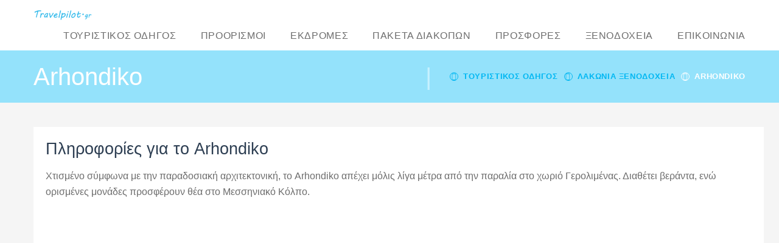

--- FILE ---
content_type: text/html; charset=utf-8
request_url: https://www.travelpilot.gr/lakwnia/arhondiko-1180652.html
body_size: 3230
content:
<!DOCTYPE html>
<html lang="el-gr">
<head>
<meta charset="utf-8">
<title>Arhondiko - Lakwnia</title>
<meta name="keywords" content="Arhondiko - Lakwnia,  - Gerolimenas " />
<meta name="description" content="Arhondiko - Lakwnia,  - Gerolimenas . Τιμές, προσφορές, άμεση κράτηση online">
<link rel="canonical" href="https://www.travelpilot.gr/lakwnia/arhondiko-1180652.html" />
<meta name="author" content="Travelpilot.gr">
<meta name="viewport" content="width=device-width, initial-scale=1.0">
<base href="https://www.travelpilot.gr/" />
<link rel="stylesheet" href="css/bootstrap.min.css">
<link rel="stylesheet" href="css/animate.min.css">
<link id="main-style" rel="stylesheet" href="css/style.css">
<link rel="stylesheet" href="css/responsive.css">
</head>
<body>
<!-- Google tag (gtag.js) -->
<script async src="https://www.googletagmanager.com/gtag/js?id=G-CLQRZMRX5C"></script>
<script>
  window.dataLayer = window.dataLayer || [];
  function gtag(){dataLayer.push(arguments);}
  gtag('js', new Date());

  gtag('config', 'G-CLQRZMRX5C');
</script>
    
<div id="page-wrapper">
<header id="header" class="navbar-static-top style5">
<div class="main-header">
<a href="#mobile-menu-01" data-toggle="collapse" class="mobile-menu-toggle"> Mobile Menu Toggle </a>
<div class="container">
<div class="logo navbar-brand">
<a href="https://www.travelpilot.gr/" title="Travelpilot αρχική"><img src="https://www.travelpilot.gr/images/logo.png" width="147" height="20" alt="Τουριστικός οδηγός Travelpilot.gr" /></a>
</div>
<nav id="main-menu" role="navigation">
<ul class="menu">
<li><a href="https://www.travelpilot.gr/">ΤΟΥΡΙΣΤΙΚΌΣ ΟΔΗΓΟΣ</a></li>
<li><a href="https://www.travelpilot.gr/proorismoi.php">ΠΡΟΟΡΙΣΜΟΙ</a></li>
<li><a href="https://www.travelpilot.gr/ekdromes/" title="Εκδρομές Αποκριές, Καθαρά Δευτέρα, 25 Μαρτίου">ΕΚΔΡΟΜΕΣ</a></li>
<li><a href="https://www.travelpilot.gr/paketa-diakopon.php">ΠΑΚΕΤΑ ΔΙΑΚΟΠΩΝ</a></li>
<li><a href="https://www.travelpilot.gr/prosfores.php">ΠΡΟΣΦΟΡΕΣ</a></li>
<li><a href="https://go.linkwi.se/z/205-1/CD3028/?">ΞΕΝΟΔΟΧΕΙΑ</a></li>
<li><a href="https://www.travelpilot.gr/contak.php">ΕΠΙΚΟΙΝΩΝΙΑ</a></li>
</ul>
</nav>
</div>
<nav id="mobile-menu-01" class="mobile-menu collapse">
<ul id="mobile-primary-menu" class="menu">
<li><a href="https://www.travelpilot.gr/">ΤΟΥΡΙΣΤΙΚΟΣ ΟΔΗΓΟΣ</a></li>
<li><a href="https://www.travelpilot.gr/proorismoi.php">ΠΡΟΟΡΙΣΜΟΙ</a></li>
<li><a href="https://www.travelpilot.gr/ekdromes/">ΕΚΔΡΟΜΕΣ</a></li>
<li><a href="https://www.travelpilot.gr/paketa-diakopon.php">ΠΑΚΕΤΑ ΔΙΑΚΟΠΩΝ</a></li>
<li><a href="https://www.travelpilot.gr/prosfores.php">ΠΡΟΣΦΟΡΕΣ</a></li>
<li><a href="https://www.travelpilot.gr/xenodocheia.php">ΞΕΝΟΔΟΧΕΙΑ</a></li>
<li><a href="https://www.travelpilot.gr/contak.php">ΕΠΙΚΟΙΝΩΝΙΑ</a></li>
</ul>
</nav>
</div>
</header>   <div class="page-title-container style5">
      <div class="container">
          <div class="page-title pull-left"><h1 itemprop='name' class="entry-title">Arhondiko</h1></div>
             <ul itemscope itemtype="http://schema.org/WebPage" class="breadcrumbs pull-right">
               <li><a itemprop="url" href="/">Τουριστικός Οδηγός</a></li>
                              <li><a itemprop="url" href="https://www.travelpilot.gr/lakwnia/">Λακωνία ξενοδοχεία</a></li>
               <li class="active">Arhondiko</li>
             </ul>
         </div>
      </div>
      <section id="content">
         <div class="container">
           <div class="row">
                 <div id="main" class="col-md-9">
                    <div class="tab-container">
                    
                    <div class="tab-content" style="width:1200px">
                        <div class="tab-pane  in active" >
                           
                              <div class="long-description">
                                <h2>Πληροφορίες για το Arhondiko</h2>
                                  <p>Χτισμένο σύμφωνα με την παραδοσιακή αρχιτεκτονική, το Arhondiko απέχει μόλις λίγα μέτρα από την παραλία στο χωριό Γερολιμένας. Διαθέτει βεράντα, ενώ ορισμένες μονάδες προσφέρουν θέα στο Μεσσηνιακό Κόλπο.<br /><br /></p>

<iframe width="100%" src="https://www.booking.com/hotel/gr/arhondiko.el.html?aid=7977351" frameborder="0" height="2500" style="position:relative;left:-20px;top:-10px;z-index:2;"></iframe>
                          </div>
                      </div>
                            
                            </div>
                        </div>
                    </div>
                  
                </div>
            </div>
        </section>        
        <footer id="footer">
  <div class="footer-wrapper">
     <div class="container">
        <div class="row">
           <div class="col-sm-6 col-md-3">
              <h4>Ανακαλύψτε</h4>
                  <ul class="discover triangle hover row">
                     <li><a href="https://www.travelpilot.gr/blog/pou-na-paw-tis-apokries.html">Πού να πάω τις αποκριές</a></li>
                     <li><a href="https://www.travelpilot.gr/aeroporika-eisitiria.php">Αεροπορικά εισιτήρια</a></li>
                     <li><a href="https://www.travelpilot.gr/">Τουριστικός οδηγός</a></li>
                     <li><a href="https://www.travelpilot.gr/enallaktikos-tourismos/">Εναλλακτικός Τουρισμός</a></li>
                     
                 </ul>
          </div>
     <div class="col-sm-6 col-md-3">
        <h4>Ταξιδιωτικά νέα</h4>
           <ul class="travel-news">
<li>
   <div class="thumb"><img src="https://www.travelpilot.gr/images/news/105-AegeanOfferGR-th.jpg" loading="lazy" alt="Aegean Airlines - Προσφορές Αεροπορικών Εισιτηρίων" width="63" height="63" /></div>
   <div class="description">
      <a href="https://www.travelpilot.gr/nea/news-prosfores-aegean.html">Aegean Airlines - Προσφορές Αεροπορικών Εισιτηρίων</a><br />
      30-09-2022   </div>
</li>
<li>
   <div class="thumb"><img src="https://www.travelpilot.gr/images/news/galazies-shmaies-th.jpg" loading="lazy" alt="Γαλάζιες σημαίες" width="63" height="63" /></div>
   <div class="description">
      <a href="https://www.travelpilot.gr/nea/news-galazies-shmaies-2016.html">Γαλάζιες σημαίες</a><br />
      25-05-2016   </div>
</li>
      </ul>
     </div>
     <div class="col-sm-6 col-md-3">
        <h4>Newsletter</h4>
        <p>Εγγραφείτε στη λίστα μας για να λαμβάνετε τις τελευταίες ενημερώσεις και προσφορές.</p>
<form action="https://www.travelpilot.gr/contak.php" method="post">
<input title="Ονοματεπώνυμο:" type="text" name="onoma" class="input-text full-width" placeholder="το Ονοματεπώνυμο σας" required /><br /><br />
<input title="Your email" type="text" name="email" class="input-text full-width" placeholder="το email σας" required /><br /><br />
<button type="submit" name="navform" class="btn-medium full-width icon-check">ΕΓΓΡΑΦΗ</button>
<input type="hidden" name="sbj_2" value="Newsletter" /><input type="hidden" name="ref1" value="" /><input type="hidden" name="type_id" value="6" /></form>
        <br />
        <span>με σεβασμό στην ιδιωτικότητά σας</span>
     </div>
     <div class="col-sm-6 col-md-3">
         <h4>Εκδρομές</h4>
         <div class="trapi-box">
<h3 class="box-title">Λακωνία Εκδρομές</h3>
<div class="image-box style14">
<article class="box">
<figure>
<img src="https://www.travelpilot.gr/images/packs/70/guros-peloponnisou-th.jpg" width="63" height="59" alt="Γύρος Πελοποννήσου, εκδρομή από Θεσσαλονίκη" />
<br/></figure>
<div class="details">
<span class="box-title"><a href="https://www.travelpilot.gr/ekdromes/guros-peloponnisou-apo-thessaloniki.html">Γύρος Πελοποννήσου, εκδρομή από Θεσσαλονίκη</a></span>
<label class="five-stars-container"><span class="five-stars" style="width:%;"></span></label>
<label class="price-wrapper">από <span class="price-per-unit">305 €</span></label></div>
</article>
</div>
</div>
<br/>          
      </div>
   </div>
 </div>
</div>
   <div class="bottom gray-area">
      <div class="container">
         <p class="copyright pull-left"><a href="https://www.travelpilot.gr/" title="Travelpilot, αρχική">&copy; 2026 Travelpilot.gr</a></p>
<a href="https://www.travelpilot.gr/blog/">Travel Blog</a> - <a href="https://www.travelpilot.gr/greece/">Greece Travel Guide</a> - <a href="https://www.travelgreece24.com/">greece vacation packages</a> - <a href="https://www.travelgreece.de/">Reiseangebote</a> - <a href="https://edu.klimaka.gr/panelladikes">Πανελλαδικές 2025</a> - <a href="https://www.travelpilot.gr/oroi-xrhshs.php">Όροι Χρήσης</a> - <a href="https://www.travelpilot.gr/contak.php">Επικοινωνία</a>
         
         <div class="copyright pull-right"><a href="https://www.istorama.com/search-engine-optimization/">βελτιστοποίηση / έλεγχος: Istorama.com</a></div>
         <div class="eupopup eupopup-bottomright"></div>
     </div>
  </div>
</footer>    </div>

<script type="text/javascript" src="js/jquery-1.11.1.min.js"></script>
<script type="text/javascript" src="js/jquery.noconflict.js"></script>
<script type="text/javascript" src="js/jquery-migrate-1.2.1.min.js"></script>
<script type="text/javascript" src="js/jquery-ui.1.10.4.min.js"></script>
<script type="text/javascript" src="js/bootstrap.js"></script>
<!-- Google Map Api -->
<script src="http://maps.googleapis.com/maps/api/js?v=3.exp&amp;sensor=false"></script>
<script type="text/javascript" src="js/theme-scripts.js"></script>
</body>
</html>

--- FILE ---
content_type: text/html; charset=UTF-8
request_url: https://www.booking.com/hotel/gr/arhondiko.el.html?aid=7977351
body_size: 1813
content:
<!DOCTYPE html>
<html lang="en">
<head>
    <meta charset="utf-8">
    <meta name="viewport" content="width=device-width, initial-scale=1">
    <title></title>
    <style>
        body {
            font-family: "Arial";
        }
    </style>
    <script type="text/javascript">
    window.awsWafCookieDomainList = ['booking.com'];
    window.gokuProps = {
"key":"AQIDAHjcYu/GjX+QlghicBgQ/7bFaQZ+m5FKCMDnO+vTbNg96AGe85MAbDryaCIv+G5hkV9fAAAAfjB8BgkqhkiG9w0BBwagbzBtAgEAMGgGCSqGSIb3DQEHATAeBglghkgBZQMEAS4wEQQMfqv/41xp8mxCyZaoAgEQgDtphphf91j3ohtIdrkcZhOjtKVdO6T7EOagds3zsYaLwQPIN8cNivfF/va6SSQpupzbviLhd9a0ZTvohw==",
          "iv":"A6x+SwFipQAAJpGl",
          "context":"KkhnlMYUcbg2miVSkfWVBZb2Sz4RNxdJLkHZCYPA8C3r+GzD8tdON+5Lb/E18ggHlAnQBEmQ0SP1fFJTQ56Lc97eweW/y6SyoGuqj56sR5DW5IP33Kb/b8eM0hn54CVwIrkdXg/rXR3QNp/9jMV6PC6MEv94FXTTGp7MX/sWrRiqlu2lK1ESsQq2s7asQE7ORApe6/LMwamfVzrddEWqWyH1fAfzYOrruSRywCQcU/3UczfpLdmbpxkM5NCXXmhjsoMnpSEGyzFcCSwrbEBkNCaShwj/8z2ulxlf2vAdLFXSk+vV/8Jpc/vGpBS53nFNhsJBDEJbNHysNdlYj1GXankcOj1kB68V5rAXzzy03TXSkDw="
};
    </script>
    <script src="https://d8c14d4960ca.337f8b16.us-east-2.token.awswaf.com/d8c14d4960ca/a18a4859af9c/f81f84a03d17/challenge.js"></script>
</head>
<body>
    <div id="challenge-container"></div>
    <script type="text/javascript">
        AwsWafIntegration.saveReferrer();
        AwsWafIntegration.checkForceRefresh().then((forceRefresh) => {
            if (forceRefresh) {
                AwsWafIntegration.forceRefreshToken().then(() => {
                    window.location.reload(true);
                });
            } else {
                AwsWafIntegration.getToken().then(() => {
                    window.location.reload(true);
                });
            }
        });
    </script>
    <noscript>
        <h1>JavaScript is disabled</h1>
        In order to continue, we need to verify that you're not a robot.
        This requires JavaScript. Enable JavaScript and then reload the page.
    </noscript>
</body>
</html>

--- FILE ---
content_type: application/javascript
request_url: https://www.travelpilot.gr/js/theme-scripts.js
body_size: 9085
content:
var stGlobals={};stGlobals.isMobile=(/(Android|webOS|iPhone|iPad|iPod|BlackBerry|IEMobile|Opera Mini|windows phone)/.test(navigator.userAgent));stGlobals.isMobileWebkit=/WebKit/.test(navigator.userAgent)&&/Mobile/.test(navigator.userAgent);stGlobals.isIOS=(/iphone|ipad|ipod/gi).test(navigator.appVersion);String.prototype.lpad=function(padString,length){var str=this;while(str.length<length)
str=padString+str;return str;}
tjq.fn.removeClassPrefix=function(prefix){this.each(function(i,el){var classes=el.className.split(" ").filter(function(c){return c.lastIndexOf(prefix,0)!==0;});el.className=classes.join(" ");});return this;};;(function(window,document,$){var middleblock;var prototype=$.fn;middleblock=prototype.middleblock=function(){var $this=this;if($(this).is(":visible")){$this.bind("set.middleblock",set_middle_block).trigger('set.middleblock');}
return $this;};function set_middle_block(event,value){var $this=$(this);var $middleItem=$this.find(".middle-item");if($middleItem.length<1){$middleItem=$this.children("img");}
if($middleItem.length<1){return;}
var width=$middleItem.width();var height=$middleItem.height();if($this.width()<=1){var parentObj=$this;while(parentObj.width()<=1){parentObj=parentObj.parent();}
$this.css("width",parentObj.width()+"px");}
$this.css("position","relative");$middleItem.css("position","absolute");if($this.hasClass("middle-block-auto-height")){$this.removeClass("middle-block-auto-height");$this.height(0);}
if($this.height()<=1){var parentObj=$this;while(parentObj.height()<=1){if(parentObj.css("float")=="left"&&parentObj.index()==0&&parentObj.next().length>0){parentObj=parentObj.next();}else if(parentObj.css("float")=="left"&&parentObj.index()>0){parentObj=parentObj.prev();}else{parentObj=parentObj.parent();}}
$this.css("height",parentObj.outerHeight()+"px");$this.addClass("middle-block-auto-height");width=$middleItem.width();height=$middleItem.height();if(height<=1){height=parentObj.outerHeight();}}
$middleItem.css("top","50%");$middleItem.css("margin-top","-"+(height/2)+"px");if(width>=1){$middleItem.css("left","50%");$middleItem.css("margin-left","-"+(width/2)+"px");}else{$middleItem.css("left","0");}}}(this,document,jQuery));(function(a){a.fn.countTo=function(g){g=g||{};return a(this).each(function(){function e(a){a=b.formatter.call(h,a,b);f.html(a)}var b=a.extend({},a.fn.countTo.defaults,{from:a(this).data("from"),to:a(this).data("to"),speed:a(this).data("speed"),refreshInterval:a(this).data("refresh-interval"),decimals:a(this).data("decimals")},g),j=Math.ceil(b.speed/b.refreshInterval),l=(b.to-b.from)/j,h=this,f=a(this),k=0,c=b.from,d=f.data("countTo")||{};f.data("countTo",d);d.interval&&clearInterval(d.interval);d.interval=setInterval(function(){c+=l;k++;e(c);"function"==typeof b.onUpdate&&b.onUpdate.call(h,c);k>=j&&(f.removeData("countTo"),clearInterval(d.interval),c=b.to,"function"==typeof b.onComplete&&b.onComplete.call(h,c))},b.refreshInterval);e(c)})};a.fn.countTo.defaults={from:0,to:0,speed:1E3,refreshInterval:100,decimals:0,formatter:function(a,e){return a.toFixed(e.decimals)},onUpdate:null,onComplete:null}})(jQuery);;(function(window,document,$){var onstage;var prototype=$.fn;onstage=prototype.onstage=function(){var scrollTop=tjq(window).scrollTop();var windowHeight=tjq(window).height();var $this=this;if($this.offset().top+$this.height()*0.9<=scrollTop+windowHeight&&$this.offset().top+$this.height()*0.9>scrollTop){return true;}
return false;};}(this,document,jQuery));(function($){var stp,SoapPopup=function(){};SoapPopup.prototype={constructor:SoapPopup,init:function(){},open:function(options,obj){if(typeof options=="undefined"){options={};}
var wrapObj=options.wrapId?"#"+options.wrapId:".opacity-overlay";if($(wrapObj).length<1){var idStr=options.wrapId?" id='"+options.wrapId+"'":"";$("<div class='opacity-overlay' "+idStr+"><div class='container'><div class='popup-wrapper'><i class='fa fa-spinner fa-spin spinner'></i><div class='col-xs-12 col-sm-9 popup-content'></div></div></div></div>").appendTo("body");}
stp.wrap=$(wrapObj);stp.content=stp.wrap.find(".popup-content");stp.spinner=stp.wrap.find(".spinner");stp.contentContainer=stp.wrap.find(".popup-wrapper");if(stGlobals.isMobile){stp.wrap.css({height:$(document).height(),position:'absolute'});stp.contentContainer.css("top",$(window).scrollTop());}
stp.updateSize();if(options.type=="ajax"){stp.content.html('');stp.content.height('auto').css("visibility","hidden");stp.wrap.fadeIn();stp.spinner.show();$("body").addClass("overlay-open");$.ajax({url:obj.attr("href"),type:'post',dataType:'html',success:function(html){stp.content.html(html);if(options.callBack){options.callBack(stp);}
setTimeout(function(){stp.content.css("visibility","visible");stp.spinner.hide();},100);}});}else if(options.type=="map"){stp.wrap.fadeIn();stp.spinner.show();var lngltd=options.lngltd.split(",");var contentWidth=stp.content.width();stp.content.gmap3({clear:{name:"marker",last:true}});var zoom=options.zoom?parseInt(options.zoom,10):12;stp.content.height(contentWidth*0.5).gmap3({map:{options:{center:lngltd,zoom:zoom}},marker:{values:[{latLng:lngltd}],options:{draggable:false},}});$("body").addClass("overlay-open");}else{var sourceId=obj.attr("href");if(typeof sourceId=="undefined"){sourceId=obj.data("target");}
stp.content.children().hide();if(stp.content.children(sourceId).length>0){}else{$(sourceId).appendTo(stp.content);}
$(sourceId).show();stp.spinner.hide();stp.wrap.fadeIn(function(){$(sourceId).find(".input-text").eq(0).focus();$("body").addClass("overlay-open");});}},close:function(){$("body").removeClass("overlay-open");$("html").css("overflow","");$("html").css("margin-right","");stp.spinner.hide();stp.wrap.fadeOut();},updateSize:function(){if(stGlobals.isIOS){var zoomLevel=document.documentElement.clientWidth/window.innerWidth;var height=window.innerHeight*zoomLevel;stp.contentContainer.css('height',height);}else if(stGlobals.isMobile){stp.contentContainer.css('height',$(window).height());}},getScrollbarSize:function(){if(document.body.scrollHeight<=$(window).height()){return 0;}
if(stp.scrollbarSize===undefined){var scrollDiv=document.createElement("div");scrollDiv.style.cssText='width: 99px; height: 99px; overflow: scroll; position: absolute; top: -9999px;';document.body.appendChild(scrollDiv);stp.scrollbarSize=scrollDiv.offsetWidth-scrollDiv.clientWidth;document.body.removeChild(scrollDiv);}
return stp.scrollbarSize;}}
$.fn.soapPopup=function(options){stp=new SoapPopup();stp.init();$(document).bind('keydown',function(e){var key=e.keyCode;if($(".opacity-overlay:visible").length>0&&key===27){e.preventDefault();stp.close();}});$(document).on("click touchend",".opacity-overlay",function(e){if($("body").hasClass("overlay-open")&&!$(e.target).is(".opacity-overlay .popup-content *")){e.preventDefault();stp.close();}});$(window).resize(function(){stp.updateSize();});stp.open(options,$(this));return $(this);};})(jQuery);if(typeof enableChaser=="undefined"){enableChaser=1}
tjq("body").on("click","a.popup-gallery",function(e){e.preventDefault();return false;});function changeTraveloElementUI(){tjq(".selector select").each(function(){var obj=tjq(this);if(obj.parent().children(".custom-select").length<1){obj.after("<span class='custom-select'>"+obj.children("option:selected").html()+"</span>");if(obj.hasClass("white-bg")){obj.next("span.custom-select").addClass("white-bg");}
if(obj.hasClass("full-width")){obj.next("span.custom-select").addClass("full-width");}}});tjq("body").on("change",".selector select",function(){if(tjq(this).next("span.custom-select").length>0){tjq(this).next("span.custom-select").text(tjq(this).find("option:selected").text());}});tjq("body").on("keydown",".selector select",function(){if(tjq(this).next("span.custom-select").length>0){tjq(this).next("span.custom-select").text(tjq(this).find("option:selected").text());}});tjq(".fileinput input[type=file]").each(function(){var obj=tjq(this);if(obj.parent().children(".custom-fileinput").length<1){obj.after('<input type="text" class="custom-fileinput" />');if(typeof obj.data("placeholder")!="undefined"){obj.next(".custom-fileinput").attr("placeholder",obj.data("placeholder"));}
if(typeof obj.prop("class")!="undefined"){obj.next(".custom-fileinput").addClass(obj.prop("class"));}
obj.parent().css("line-height",obj.outerHeight()+"px");}});tjq(".fileinput input[type=file]").on("change",function(){var fileName=this.value;var slashIndex=fileName.lastIndexOf("\\");if(slashIndex==-1){slashIndex=fileName.lastIndexOf("/");}
if(slashIndex!=-1){fileName=fileName.substring(slashIndex+1);}
tjq(this).next(".custom-fileinput").val(fileName);});tjq(".checkbox input[type='checkbox'], .radio input[type='radio']").each(function(){if(tjq(this).is(":checked")){tjq(this).closest(".checkbox").addClass("checked");tjq(this).closest(".radio").addClass("checked");}});tjq(".checkbox input[type='checkbox']").bind("change",function(){if(tjq(this).is(":checked")){tjq(this).closest(".checkbox").addClass("checked");}else{tjq(this).closest(".checkbox").removeClass("checked");}});tjq(".radio input[type='radio']").bind("change",function(event,ui){if(tjq(this).is(":checked")){var name=tjq(this).prop("name");if(typeof name!="undefined"){tjq(".radio input[name='"+name+"']").closest('.radio').removeClass("checked");}
tjq(this).closest(".radio").addClass("checked");}});tjq('.datepicker-wrap input').each(function(){var minDate=tjq(this).data("min-date");if(typeof minDate=="undefined"){minDate=0;}
tjq(this).datepicker({showOn:'button',buttonImage:'images/icon/blank.png',buttonText:'',buttonImageOnly:true,changeYear:false,minDate:minDate,dateFormat:"mm/dd/yy",dayNamesMin:["S","M","T","W","T","F","S"],beforeShow:function(input,inst){var themeClass=tjq(input).parent().attr("class").replace("datepicker-wrap","");tjq('#ui-datepicker-div').attr("class","");tjq('#ui-datepicker-div').addClass("ui-datepicker ui-widget ui-widget-content ui-helper-clearfix ui-corner-all");tjq('#ui-datepicker-div').addClass(themeClass);},onClose:function(selectedDate){if(tjq(this).attr('name')=='date_from'){if(tjq(this).closest('form').find('input[name="date_to"]').length>0){tjq(this).closest('form').find('input[name="date_to"]').datepicker("option","minDate",selectedDate);}}
if(tjq(this).attr('name')=='date_to'){if(tjq(this).closest('form').find('input[name="date_from"]').length>0){tjq(this).closest('form').find('input[name="date_from"]').datepicker("option","maxDate",selectedDate);}}}});});try{tjq('input, textarea').placeholder();}catch(e){}}
tjq(document).ready(function(){changeTraveloElementUI();if(stGlobals.isMobile){tjq("body").addClass("is-mobile");}
if(stGlobals.isMobileWebkit){tjq(".parallax").css("background-attachment","scroll");}});function displayPhotoGallery($item){if(!tjq.fn.flexslider||$item.length<1||$item.is(":hidden")){return;}
var dataAnimation=$item.data("animation");var dataSync=$item.data("sync");if(typeof dataAnimation=="undefined"){dataAnimation="slide";}
var dataFixPos=$item.data("fix-control-nav-pos");var callFunc=$item.data("func-on-start");$item.flexslider({animation:dataAnimation,controlNav:true,animationLoop:true,slideshow:true,pauseOnHover:true,sync:dataSync,start:function(slider){if(typeof dataFixPos!="undefined"&&dataFixPos=="1"){var height=tjq(slider).find(".slides img").height();tjq(slider).find(".flex-control-nav").css("top",(height-44)+"px");}
if(typeof callFunc!="undefined"){try{eval(callFunc+"();");}catch(e){}}},});}
function displayImageCarousel($item){if(!tjq.fn.flexslider||$item.length<1||$item.is(":hidden")){return;}
var dataAnimation=$item.data("animation");var dataItemWidth=$item.data("item-width");var dataItemMargin=$item.data("item-margin");var dataSync=$item.data("sync");if(typeof dataAnimation=="undefined"){dataAnimation="slide";}
if(typeof dataItemWidth=="undefined"){dataItemWidth=70;}
if(typeof dataItemMargin=="undefined"){dataItemMargin=10;}
dataItemWidth=parseInt(dataItemWidth,10);dataItemMargin=parseInt(dataItemMargin,10);var dataAnimationLoop=true;var dataSlideshow=false;if(typeof dataSync=="undefined"){dataSync="";dataSlideshow=true;}
$item.flexslider({animation:dataAnimation,controlNav:true,animationLoop:dataAnimationLoop,slideshow:dataSlideshow,itemWidth:dataItemWidth,itemMargin:dataItemMargin,minItems:2,pauseOnHover:true,asNavFor:dataSync,start:function(slider){if(dataSync!=""){tjq(slider).find(".slides > li").height(dataItemWidth);tjq(slider).find(".slides > li > img").each(function(){if(tjq(this).width()<1){tjq(this).load(function(){tjq(this).parent().middleblock();});}else{tjq(this).parent().middleblock();}});}else{tjq(slider).find(".middle-block img, .middle-block .middle-item").each(function(){if(tjq(this).width()<1){tjq(this).load(function(){tjq(this).closest(".middle-block").middleblock();});}else{tjq(this).closest(".middle-block").middleblock();}});}},after:function(slider){if(slider.currentItem==0){target=0;if(slider.transitions){target=(slider.vars.direction==="vertical")?"translate3d(0,"+target+",0)":"translate3d("+target+",0,0)";slider.container.css("-"+slider.pfx+"-transition-duration","0s");slider.container.css("transition-duration","0s");}
slider.args[slider.prop]=target;slider.container.css(slider.args);slider.container.css('transform',target);}}});}
tjq(window).load(function(){tjq("body").on("click","#back-to-top",function(e){e.preventDefault();tjq("html,body").animate({scrollTop:0},1000);});if(tjq('#mobile-search-tabs').length>0){var mobile_search_tabs_slider=tjq('#mobile-search-tabs').bxSlider({mode:'fade',infiniteLoop:false,hideControlOnEnd:true,touchEnabled:true,pager:false,onSlideAfter:function($slideElement,oldIndex,newIndex){tjq('a[href="'+tjq($slideElement).children("a").attr("href")+'"]').tab('show');}});}
tjq(".mobile-menu ul.menu > li.menu-item-has-children").each(function(index){var menuItemId="mobile-menu-submenu-item-"+index;tjq('<button class="dropdown-toggle collapsed" data-toggle="collapse" data-target="#'+menuItemId+'"></button>').insertAfter(tjq(this).children("a"));tjq(this).children("ul").prop("id",menuItemId);tjq(this).children("ul").addClass("collapse");tjq("#"+menuItemId).on("show.bs.collapse",function(){tjq(this).parent().addClass("open");});tjq("#"+menuItemId).on("hidden.bs.collapse",function(){tjq(this).parent().removeClass("open");});});tjq(".middle-block").middleblock();function fixPositionSubmenu(){tjq("#main-menu .menu li.menu-item-has-children > ul, .ribbon ul.menu.mini").each(function(e){if(tjq(this).closest(".megamenu").length>0){return;}
var leftPos=tjq(this).parent().offset().left+tjq(this).parent().width();if(leftPos+tjq(this).width()>tjq("body").width()){tjq(this).addClass("left");}else{tjq(this).removeClass("left");}});}
fixPositionSubmenu();if(enableChaser==1&&tjq('#content').length>0&&tjq('#main-menu ul.menu').length>0){var forchBottom;var chaser=tjq('#main-menu ul.menu').clone().hide().appendTo(document.body).wrap("<div class='chaser hidden-mobile'><div class='container'></div></div>");tjq('<a title="Travelpilot.gr - Î±ÏÏ‡Î¹ÎºÎ®" href="/"><img alt="" src="https://www.travelpilot.gr/images/logo.png"></a>').insertBefore('.chaser .menu');var forch=tjq('#content').first();forchBottom=forch.offset().top+2;tjq(window).on('scroll',function(){var top=tjq(document).scrollTop();if(tjq(".chaser").is(":hidden")&&top>forchBottom){tjq(".chaser").slideDown(300);}else if(tjq(".chaser").is(":visible")&&top<forchBottom){tjq(".chaser").slideUp(200);}});tjq(window).on('resize',function(){var top=tjq(document).scrollTop();if(tjq(".chaser").is(":hidden")&&top>forchBottom){tjq(".chaser").slideDown(300);}else if(tjq(".chaser").is(":visible")&&top<forchBottom){tjq(".chaser").slideUp(200);}});tjq(".chaser").css("visibility","hidden");chaser.show();fixPositionMegaMenu(".chaser");tjq(".chaser .megamenu-menu").removeClass("light");tjq(".chaser").hide();tjq(".chaser").css("visibility","visible");}
tjq(".toggle-container .panel-collapse").each(function(){if(!tjq(this).hasClass("in")){tjq(this).closest(".panel").find("[data-toggle=collapse]").addClass("collapsed");}});tjq(".toggle-container.with-image").each(function(){var type="";var duration="1s";if(typeof tjq(this).data("image-animation-type")!="undefined"){type=tjq(this).data("image-animation-type");}
if(typeof tjq(this).data("image-animation-duration")!="undefined"){duration=tjq(this).data("image-animation-duration");}
var imageHtml='<div class="image-container';if(type!=""){imageHtml+=' animated" data-animation-type="'+type+'" data-animation-duration="'+duration;}
imageHtml+='"><img src="" alt="" /></div>';tjq(this).prepend(imageHtml);if(tjq(this).find(".panel-collapse.in").length>0){var activeImg=tjq(this).find(".panel-collapse.in").parent().children("img");var src=activeImg.attr("src");var width=activeImg.attr("width");var height=activeImg.attr("height");var alt=activeImg.attr("alt");var imgObj=tjq(this).find(".image-container img");imgObj.attr("src",src);if(typeof width!="undefined"){imgObj.attr("width",width);}
if(typeof height!="undefined"){imgObj.attr("height",height);}
if(typeof alt!="undefined"){imgObj.attr("alt",alt);}
tjq(this).children(".image-container").show();}});tjq('.toggle-container.with-image').on('show.bs.collapse',function(e){var activeImg=tjq(e.target).parent().children("img");if(activeImg.length>0){var src=activeImg.attr("src");var width=activeImg.attr("width");var height=activeImg.attr("height");var alt=activeImg.attr("alt");var imgObj=tjq(this).find(".image-container img");imgObj.attr("src",src);if(typeof width!="undefined"){imgObj.attr("width",width);}
if(typeof height!="undefined"){imgObj.attr("height",height);}
if(typeof alt!="undefined"){imgObj.attr("alt",alt);}
imgObj.parent().css("visibility","hidden");imgObj.parent().removeClass(imgObj.parent().data("animation-type"));setTimeout(function(){imgObj.parent().addClass(imgObj.parent().data("animation-type"));imgObj.parent().css("visibility","visible");},10);}});tjq('.toggle-container.with-image').on('shown.bs.collapse',function(e){});tjq("body").on("click",".alert > .close, .info-box > .close",function(){tjq(this).parent().fadeOut(300);});tjq("[data-toggle=tooltip]").tooltip();function fixTestimonialHeight(slider){var maxHeight=0;tjq(slider).find(".slides > li").each(function(){tjq(this).css("height","auto");if(tjq(this).height()>maxHeight){maxHeight=tjq(this).height();}});tjq(slider).find(".slides > li").height(maxHeight);}
function displayTestimonials(){try{if(tjq('.testimonial.style1').length>0&&tjq('.testimonial.style1').is(":visible")){tjq('.testimonial.style1').flexslider({namespace:"testimonial-",animation:"slide",controlNav:true,animationLoop:false,directionNav:false,slideshow:false,start:fixTestimonialHeight});}}catch(e){}
try{if(tjq('.testimonial.style2').length>0&&tjq('.testimonial.style2').is(":visible")){tjq('.testimonial.style2').flexslider({namespace:"testimonial-",animation:"slide",controlNav:false,animationLoop:false,directionNav:true,slideshow:false,start:fixTestimonialHeight});}}catch(e){}
try{if(tjq('.testimonial.style3').length>0&&tjq('.testimonial.style3').is(":visible")){tjq('.testimonial.style3').flexslider({namespace:"testimonial-",controlNav:false,animationLoop:false,directionNav:true,slideshow:false,start:fixTestimonialHeight});}}catch(e){}}
displayTestimonials();tjq('.image-carousel').each(function(){displayImageCarousel(tjq(this));});tjq('.photo-gallery').each(function(){displayPhotoGallery(tjq(this));});tjq('a[data-toggle="tab"]').on('shown.bs.tab',function(e){var contentId=tjq(e.target).attr("href");if(tjq(contentId).find(".image-carousel").length>0){displayImageCarousel(tjq(contentId).find(".image-carousel"));}
if(tjq(contentId).find(".photo-gallery").length>0){displayPhotoGallery(tjq(contentId).find(".photo-gallery"));}
if(tjq(contentId).find(".testimonial").length>0){displayTestimonials();}
tjq(contentId).find(".middle-block").middleblock();});tjq("body").on("click","a.popup-gallery",function(e){e.preventDefault();tjq(this).soapPopup({type:"ajax",wrapId:"soap-gallery-popup",callBack:function(stp){if(stp.wrap.find('.image-carousel').length>0){displayImageCarousel(stp.wrap.find('.image-carousel'));}
if(stp.wrap.find('.photo-gallery').length>0){displayPhotoGallery(stp.wrap.find('.photo-gallery'));}}});});tjq("body").on("click",".popup-map",function(e){var lngltd=tjq(this).data("box");if(typeof lngltd!="undefined"){e.preventDefault();tjq(this).soapPopup({type:"map",zoom:12,wrapId:"soap-map-popup",lngltd:lngltd});}});tjq("body").on("click",".soap-popupbox",function(e){e.preventDefault();var sourceId=tjq(this).attr("href");if(typeof sourceId=="undefined"){sourceId=tjq(this).data("target");}
if(typeof sourceId=="undefined"){return;}
if(tjq(sourceId).length<1){return;}
tjq(this).soapPopup({wrapId:"soap-popupbox",});});tjq(".style-changer .design-skins a").click(function(e){e.preventDefault();tjq(this).closest("ul").children("li").removeClass("active");tjq(this).parent().addClass("active");});tjq("#style-changer .style-toggle").click(function(e){e.preventDefault();if(tjq(this).hasClass("open")){tjq("#style-changer").css("left","0");tjq(this).removeClass("open");tjq(this).addClass("close");}else{tjq("#style-changer").css("left","-275px");tjq(this).removeClass("close");tjq(this).addClass("open");}});tjq(".filters-container .filters-option a").click(function(e){e.preventDefault();if(tjq(this).parent().hasClass("active")){tjq(this).parent().removeClass("active");}else{tjq(this).parent().addClass("active");}});tjq(".sort-trip a").click(function(e){e.preventDefault();tjq(this).parent().parent().children().removeClass("active");tjq(this).parent().addClass("active");});tjq(".location-reload").click(function(e){e.preventDefault();var url=tjq(this).prop("href").split("#")[0];if(window.location.href.indexOf(url)!=-1){var hash=tjq(this).prop("href").split("#")[1];if(typeof hash!="undefined"&&hash!=""&&tjq("a[href='#"+hash+"']").length>0){tjq("a[href='#"+hash+"']").tab('show');}}else{window.location.href=tjq(this).prop("href");}});function fixPromoBoxHeight(){tjq(".promo-box").each(function(){if(tjq(this).find(".content-section").css("float")=="right"){var maxHeight=tjq(this).find(".image-container > img").height();tjq(this).find(".content-section .table-wrapper").css("height","auto");var calcPaddingTop=tjq(".content-section").css("padding-top");var calcPaddingBottom=tjq(".content-section").css("padding-bottom");var calcPadding=0;try{calcPadding=parseInt(calcPaddingTop,10)+parseInt(calcPaddingBottom,10);}catch(e){}
var contentHeight=tjq(this).find(".content-section >.table-wrapper").length>0?tjq(this).find(".content-section > .table-wrapper").height()+calcPadding:tjq(this).find(".content-section").innerHeight();if(maxHeight<contentHeight){maxHeight=contentHeight;}else{maxHeight+=15;}
tjq(this).find(".image-container").height(maxHeight);tjq(this).find(".content-section").innerHeight(maxHeight);tjq(this).find(".content-section .table-wrapper").css("height","100%");tjq(this).find(".image-container").css("margin-left","-5%");tjq(this).find(".image-container").css("position","relative");tjq(this).find(".image-container > img").css("position","absolute");tjq(this).find(".image-container > img").css("bottom","0");tjq(this).find(".image-container > img").css("left","0");}else{tjq(this).find(".image-container").css("height","auto");tjq(this).find(".image-container").css("margin","0");tjq(this).find(".content-section").css("height","auto");tjq(this).find(".image-container > img").css("position","static");}
if(!tjq(this).find(".image-container > img").hasClass("animated")){tjq(this).find(".image-container > img").css("visibility","visible");}});}
fixPromoBoxHeight();if(tjq.fn.fitVids){tjq('.full-video').fitVids();}
tjq(".go-back").click(function(e){e.preventDefault();window.history.go(-1);});var traveloLocationHash=window.location.hash;if(traveloLocationHash!=""){traveloLocationHash=escape(traveloLocationHash.replace("#",""));if(tjq('a[href="#'+traveloLocationHash+'"]').length>0){setTimeout(function(){tjq('a[href="#'+traveloLocationHash+'"]').tab('show');},100);}}
if(!stGlobals.isMobileWebkit&&tjq(".parallax").length>0){tjq.stellar({responsive:true,horizontalScrolling:false});}
if(tjq().waypoint&&!stGlobals.isMobile){tjq('.animated').waypoint(function(){var type=tjq(this).data("animation-type");if(typeof type=="undefined"||type==false){type="fadeIn";}
tjq(this).addClass(type);var duration=tjq(this).data("animation-duration");if(typeof duration=="undefined"||duration==false){duration="1";}
tjq(this).css("animation-duration",duration+"s");var delay=tjq(this).data("animation-delay");if(typeof delay!="undefined"&&delay!=false){tjq(this).css("animation-delay",delay+"s");}
tjq(this).css("visibility","visible");setTimeout(function(){tjq.waypoints('refresh');},1000);},{triggerOnce:true,offset:'bottom-in-view'});tjq('.counters-box').waypoint(function(){tjq(this).find('.display-counter').each(function(){var value=tjq(this).data('value');tjq(this).countTo({from:0,to:value,speed:3000,refreshInterval:10});});setTimeout(function(){tjq.waypoints('refresh');},1000);},{triggerOnce:true,offset:'100%'});}
tjq("body").on("click",function(e){var target=tjq(e.target);if(!target.is(".mobile-topnav .ribbon.opened *")){tjq(".mobile-topnav .ribbon.opened > .menu").toggle();tjq(".mobile-topnav .ribbon.opened").removeClass("opened");}});tjq(".mobile-topnav .ribbon > a").on("click",function(e){e.preventDefault();if(tjq(".mobile-topnav .ribbon.opened").length>0&&!tjq(this).parent().hasClass("opened")){tjq(".mobile-topnav .ribbon.opened > .menu").toggle();tjq(".mobile-topnav .ribbon.opened").removeClass("opened");}
tjq(this).parent().toggleClass("opened");tjq(this).parent().children(".menu").toggle(200);if(tjq(this).parent().hasClass("opened")&&tjq(this).parent().children(".menu").offset().left+tjq(this).parent().children(".menu").width()>tjq("body").width()){var offsetX=tjq(this).parent().children(".menu").offset().left+tjq(this).parent().children(".menu").width()-tjq("body").width();offsetX=tjq(this).parent().children(".menu").position().left-offsetX-1;tjq(this).parent().children(".menu").css("left",offsetX+"px");}else{tjq(this).parent().children(".menu").css("left","0");}});function resizeSlideshowBGHeight(){if(tjq(".slideshow-bg.full-screen").length==1){var offsetTop=tjq(".slideshow-bg.full-screen").offset().top;tjq(".slideshow-bg.full-screen").height(tjq(window).height()-offsetTop);}}
resizeSlideshowBGHeight();tjq(".items-container.isotope").each(function(){if(!tjq.fn.isotope){return;}
var _container=tjq(this),_filter=_container.siblings('.gallery-filter'),_links=_filter.find('a');var _options={layoutMode:'fitRows',itemSelector:'.iso-item',animationEngine:'best-available',resizable:false,};function runIsotope(){var $container=_container.addClass('active').isotope(_options,function(){_container.css({overflow:'visible'});});};_links.bind('click',function(){var current=tjq(this),selector=current.data('filter');_links.removeClass('active');current.addClass('active');_options.filter='.'+selector;_container.isotope(_options,function(){_container.css({overflow:'visible'});});return false;});tjq(window).on('debouncedresize',function(){_container.isotope("reLayout");});runIsotope();});tjq(window).resize(function(){tjq(".middle-block").middleblock();fixPositionMegaMenu();fixPositionSubmenu();fixPromoBoxHeight();fixTestimonialHeight('.testimonial');if(tjq(".photo-gallery.style2").length>0){tjq(".photo-gallery.style2").each(function(){var height=tjq(this).find(".slides img").height();tjq(this).find(".flex-control-nav").css("top",(height-44)+"px");});}
resizeSlideshowBGHeight();});});var megamenu_items_per_column=6;function fixPositionMegaMenu(parentObj){if(typeof parentObj=="undefined"){parentObj="";}else{parentObj+=" ";}
tjq(parentObj+".megamenu-menu").each(function(){var paddingLeftStr=tjq(this).closest(".container").css("padding-left");var paddingLeft=parseInt(paddingLeftStr,10);var offsetX=tjq(this).offset().left-tjq(this).closest(".container").offset().left-paddingLeft;if(offsetX==0){return;}
tjq(this).children(".megamenu-wrapper").css("left","-"+offsetX+"px");tjq(this).children(".megamenu-wrapper").css("width",tjq(this).closest(".container").width()+"px");if(typeof tjq(this).children(".megamenu-wrapper").data("items-per-column")!="undefined"){megamenu_items_per_column=parseInt(tjq(this).children(".megamenu-wrapper").data("items-per-column"),10);}
var columns_arr=new Array();var sum_columns=0;tjq(this).find(".megamenu > li").each(function(){var each_columns=Math.ceil(tjq(this).find("li > a").length/megamenu_items_per_column);if(each_columns==0){each_columns=1;}
columns_arr.push(each_columns);sum_columns+=each_columns;});tjq(this).find(".megamenu > li").each(function(index){tjq(this).css("width",(columns_arr[index]/sum_columns*100)+"%");tjq(this).addClass("megamenu-columns-"+columns_arr[index]);});tjq(this).find(".megamenu > li.menu-item-has-children").each(function(index){if(tjq(this).children(".sub-menu").length<1){tjq(this).append("<ul class='sub-menu'></ul>");for(var j=0;j<columns_arr[index];j++){tjq(this).children(".sub-menu").append("<li><ul></ul></li>")}
var lastIndex=tjq(this).children("ul").eq(0).children("li").length-1;tjq(this).children("ul").eq(0).children("li").each(function(i){var parentIndex=Math.floor(i/megamenu_items_per_column);tjq(this).closest("li.menu-item-has-children").children(".sub-menu").children("li").eq(parentIndex).children("ul").append(tjq(this).clone());if(i==lastIndex){tjq(this).closest(".menu-item-has-children").children("ul").eq(0).remove();}});}});tjq(this).children(".megamenu-wrapper").show();});}
fixPositionMegaMenu();tjq("body").on("click",".travelo-signup-box .signup-email",function(e){e.preventDefault();tjq(this).closest(".travelo-signup-box").find(".simple-signup").hide();tjq(this).closest(".travelo-signup-box").find(".email-signup").show();tjq(this).closest(".travelo-signup-box").find(".email-signup").find(".input-text").eq(0).focus();});tjq(document).ready(function(){var pathname=window.location.pathname,page=pathname.split(/[/ ]+/).pop(),menuItems=tjq('#main-menu a, #mobile-primary-menu a');menuItems.each(function(){var mi=tjq(this),miHrefs=mi.attr("href"),miParents=mi.parents('li');if(page==miHrefs){miParents.addClass("active").siblings().removeClass('active');}});});

//jquery-eu-cookie-law-popup:
(function($){if(!window.console)window.console={};if(!window.console.log)window.console.log=function(){};$.fn.euCookieLawPopup=(function(){var _self=this;_self.params={cookiePolicyUrl:'http://www.travelpilot.gr/cookie-policy.php',popupPosition:'top',colorStyle:'default',compactStyle:false,popupTitle:'This website is using cookies',popupText:'We use cookies to ensure that we give you the best experience on our website. If you continue without changing your settings, we\'ll assume that you are happy to receive all cookies on this website.',buttonContinueTitle:'Αποδοχή',buttonLearnmoreTitle:'περισσότερες&nbsp;πληροφορίες',buttonLearnmoreOpenInNewWindow:true,agreementExpiresInDays:30,autoAcceptCookiePolicy:false,htmlMarkup:null};_self.vars={INITIALISED:false,HTML_MARKUP:null,COOKIE_NAME:'EU_COOKIE_LAW_CONSENT'};var parseParameters=function(object,markup,settings){if(object){var className=$(object).attr('class')?$(object).attr('class'):'';if(className.indexOf('eupopup-top')>-1){_self.params.popupPosition='top';}
else if(className.indexOf('eupopup-fixedtop')>-1){_self.params.popupPosition='fixedtop';}
else if(className.indexOf('eupopup-bottomright')>-1){_self.params.popupPosition='bottomright';}
else if(className.indexOf('eupopup-bottomleft')>-1){_self.params.popupPosition='bottomleft';}
else if(className.indexOf('eupopup-bottom')>-1){_self.params.popupPosition='bottom';}
else if(className.indexOf('eupopup-block')>-1){_self.params.popupPosition='block';}
if(className.indexOf('eupopup-color-default')>-1){_self.params.colorStyle='default';}
else if(className.indexOf('eupopup-color-inverse')>-1){_self.params.colorStyle='inverse';}
if(className.indexOf('eupopup-style-compact')>-1){_self.params.compactStyle=true;}}
if(markup){_self.params.htmlMarkup=markup;}
if(settings){if(typeof settings.cookiePolicyUrl!=='undefined'){_self.params.cookiePolicyUrl=settings.cookiePolicyUrl;}
if(typeof settings.popupPosition!=='undefined'){_self.params.popupPosition=settings.popupPosition;}
if(typeof settings.colorStyle!=='undefined'){_self.params.colorStyle=settings.colorStyle;}
if(typeof settings.popupTitle!=='undefined'){_self.params.popupTitle=settings.popupTitle;}
if(typeof settings.popupText!=='undefined'){_self.params.popupText=settings.popupText;}
if(typeof settings.buttonContinueTitle!=='undefined'){_self.params.buttonContinueTitle=settings.buttonContinueTitle;}
if(typeof settings.buttonLearnmoreTitle!=='undefined'){_self.params.buttonLearnmoreTitle=settings.buttonLearnmoreTitle;}
if(typeof settings.buttonLearnmoreOpenInNewWindow!=='undefined'){_self.params.buttonLearnmoreOpenInNewWindow=settings.buttonLearnmoreOpenInNewWindow;}
if(typeof settings.agreementExpiresInDays!=='undefined'){_self.params.agreementExpiresInDays=settings.agreementExpiresInDays;}
if(typeof settings.autoAcceptCookiePolicy!=='undefined'){_self.params.autoAcceptCookiePolicy=settings.autoAcceptCookiePolicy;}
if(typeof settings.htmlMarkup!=='undefined'){_self.params.htmlMarkup=settings.htmlMarkup;}}};var createHtmlMarkup=function(){if(_self.params.htmlMarkup){return _self.params.htmlMarkup;}
var html='<div class="eupopup-container'+' eupopup-container-'+_self.params.popupPosition+(_self.params.compactStyle?' eupopup-style-compact':'')+' eupopup-color-'+_self.params.colorStyle+'">'+'<div class="eupopup-head">'+_self.params.popupTitle+'</div>'+'<div class="eupopup-body">'+_self.params.popupText+'</div>'+'<div class="eupopup-buttons">'+'<a href="#" class="eupopup-button eupopup-button_1">'+_self.params.buttonContinueTitle+'</a>'+'<a href="'+_self.params.cookiePolicyUrl+'"'+(_self.params.buttonLearnmoreOpenInNewWindow?' target=_blank ':'')+' class="eupopup-button eupopup-button_2">'+_self.params.buttonLearnmoreTitle+'</a>'+'<div class="clearfix"></div>'+'</div>'+'<a href="#" class="eupopup-closebutton">x</a>'+'</div>';return html;};var setUserAcceptsCookies=function(consent){var d=new Date();var expiresInDays=_self.params.agreementExpiresInDays*24*60*60*1000;d.setTime(d.getTime()+expiresInDays);var expires="expires="+d.toGMTString();document.cookie=_self.vars.COOKIE_NAME+'='+consent+"; "+expires+";path=/";$(document).trigger("user_cookie_consent_changed",{'consent':consent});};var userAlreadyAcceptedCookies=function(){var userAcceptedCookies=false;var cookies=document.cookie.split(";");for(var i=0;i<cookies.length;i++){var c=cookies[i].trim();if(c.indexOf(_self.vars.COOKIE_NAME)==0){userAcceptedCookies=c.substring(_self.vars.COOKIE_NAME.length+1,c.length);}}
return userAcceptedCookies;};var hideContainer=function(){$('.eupopup-container').animate({opacity:0,height:0},200,function(){$('.eupopup-container').hide(0);});};var publicfunc={init:function(settings){parseParameters($(".eupopup").first(),$(".eupopup-markup").html(),settings);if(userAlreadyAcceptedCookies()){return;}
if(_self.vars.INITIALISED){return;}
_self.vars.INITIALISED=true;_self.vars.HTML_MARKUP=createHtmlMarkup();if($('.eupopup-block').length>0){$('.eupopup-block').append(_self.vars.HTML_MARKUP);}else{$('BODY').append(_self.vars.HTML_MARKUP);}
$('.eupopup-button_1').click(function(){setUserAcceptsCookies(true);hideContainer();return false;});$('.eupopup-closebutton').click(function(){setUserAcceptsCookies(true);hideContainer();return false;});$('.eupopup-container').show();if(_self.params.autoAcceptCookiePolicy){setUserAcceptsCookies(true);}}};return publicfunc;});$(document).ready(function(){if($(".eupopup").length>0){$(document).euCookieLawPopup().init({'info':'YOU_CAN_ADD_MORE_SETTINGS_HERE','popupTitle':'Ο παρών ιστότοπος χρησιμοποιεί cookies.','popupText':'Αν δεχτείτε τα cookies, η περιήγησή σας στον ιστότοπο θα γίνει υπό ιδανικές συνθήκες.'});}});$(document).bind("user_cookie_consent_changed",function(event,object){console.log("User cookie consent changed: "+$(object).attr('consent'));});}(jQuery));